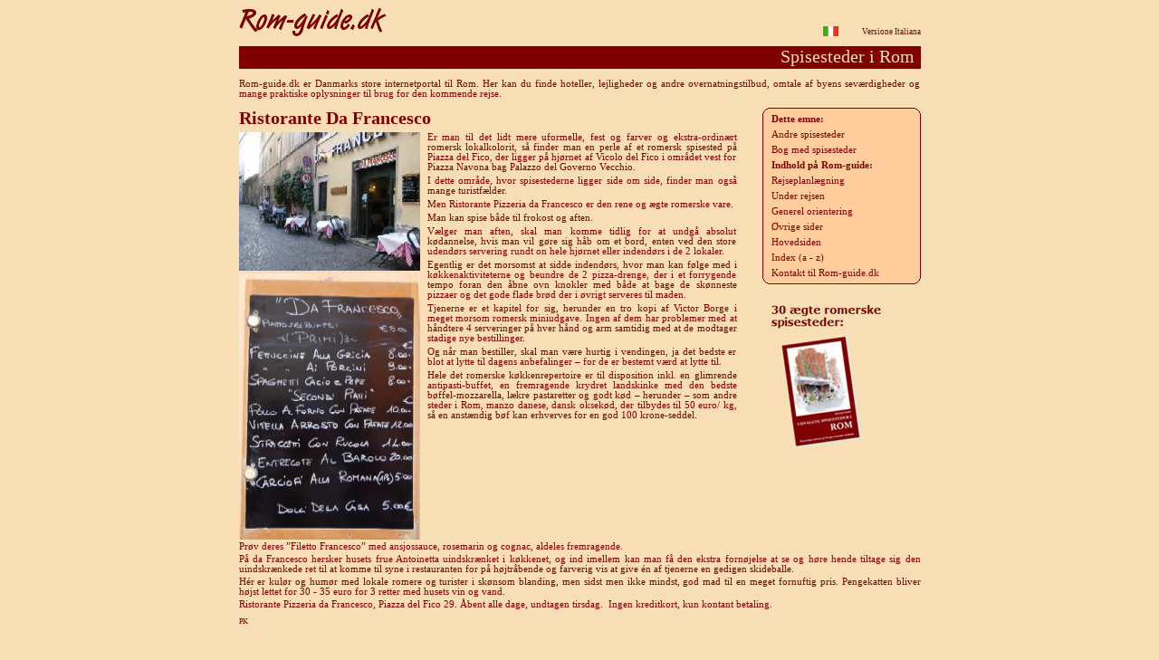

--- FILE ---
content_type: text/html
request_url: https://www.rom-guide.dk/emnesider/UNDER_REJSEN/MAD_OG_DRIKKE/Emnesider/Francesco.htm
body_size: 4625
content:
<html>

<head><script language="javascript" type="text/javascript">
<!--
var win=null;
function NewWindow(mypage,myname,w,h,scroll,pos){
if(pos=="random"){LeftPosition=(screen.availWidth)?Math.floor(Math.random()*(screen.availWidth-w)):50;TopPosition=(screen.availHeight)?Math.floor(Math.random()*((screen.availHeight-h)-75)):50;}
if(pos=="center"){LeftPosition=(screen.availWidth)?(screen.availWidth-w)/2:50;TopPosition=(screen.availHeight)?(screen.availHeight-h)/2:50;}
if(pos=="default"){LeftPosition=50;TopPosition=50}
else if((pos!="center" && pos!="random" && pos!="default") || pos==null){LeftPosition=0;TopPosition=20}
settings='width='+w+',height='+h+',top='+TopPosition+',left='+LeftPosition+',scrollbars='+scroll+',location=no,directories=no,status=no,menubar=no,toolbar=no,resizable=no';
win=window.open(mypage,myname,settings);
if(win.focus){win.focus();}}
// -->
</script>
<title>Rom-guide.dk - Ristorante Da Francesco</title>
<meta name="description" content="Et af de absulut bedste spisesteder i Rom ">
<meta name="keywords" content="Hotel Lejlighed Hoteller Lejligheder Seværdigheder">

<meta http-equiv="Content-Type" content="text/html; charset=windows-1252">
<title>Rom-guide.dk</title>
<meta name="GENERATOR" content="Microsoft FrontPage 4.0">
<meta name="ProgId" content="FrontPage.Editor.Document">
<style type="text/css">
<!--
A:link { text-decoration: none; color:"#800000" }
A:visited { text-decoration: none; color:"#800000" }
A:hover { text-decoration: none; color:"#33CC33" }
-->
</style>

<style type="text/css">
<!--
A:link {text-decoration:none}
A:visited {text-decoration:none}
--> </style>


<base target="_self">
<style type="text/css">
body {
scrollbar-arrow-color: #ffffff;
scrollbar-base-color: #ffffff;
scrollbar-dark-shadow-color: #ffffff;
scrollbar-track-color: #F0DCB0;
scrollbar-face-color:  #800000;
scrollbar-shadow-color: #ffffff;
scrollbar-highlight-color: #ffffff;
scrollbar-3d-light-color: #ffffff;
}
</style>



<meta name="Microsoft Border" content="none, default">
</head></script>
<SCRIPT language=JavaScript>
 

function click() 
{ 
if (event.button==2) 
{ 
alert("Rom-guiden er copyright-beskyttet") 

} 
} 
document.onmousedown=click 
</SCRIPT>




<body bgcolor="#F7DEB5" link="#800000" vlink="#800000" alink="#800000">

</script>
<div align="center">
  <center>
  <table border="0" cellpadding="0" cellspacing="0" width="753">
    <tr>
      <td width="163" valign="top"><a href="http://www.rom-guide.dk" target="_parent"><img border="0" src="../../../../_NYT_LAYOUT/Hovedfiler/Brun_tekst.gif" alt="Til hovedsiden" width="163" height="32"></a></td>
      <td width="498" valign="bottom"><a href="../../../../ANDET/VERSIONE_ITALIANA/Italiano_Side.htm"><img border="0" src="../../../../_NYT_LAYOUT/Hovedfiler/flag.jpg" width="17" height="11" align="right"></a></td>
  </center>
      <td width="90" valign="bottom">
        <p align="right"><span style="font-size: 7.0pt; mso-bidi-font-size: 10.0pt; font-family: Verdana; color: black"><a href="../../../../ANDET/VERSIONE_ITALIANA/Italiano_Side.htm">Versione
        Italiana</a></span></p>
    </td>
    </tr>
  <center>
    <tr>
      <td width="749" colspan="3" height="10"></td>
    </tr>
  </table>
  </center>
</div>
<div align="center">
  <center>
  <table border="0" cellpadding="0" cellspacing="0" width="753" height="1">
    <tr>
      <td height="1"></td>
    </tr>
  </center>
    <tr>
      <td bgcolor="#800000" height="10">
        <p style="word-spacing: 0; margin-left: 0; margin-right: 2; margin-top: 0; margin-bottom: 2" align="right"><span style="font-size: 15.0pt; mso-bidi-font-size: 15.0pt; font-family: Verdana"><font color="#F7DEB5">Spisesteder
        i Rom&nbsp;</font></span></p>
  <center>
        </center>
        </td>
    </tr>
    <tr>
      <td height="1"></td>
    </tr>
  </table>
</div>
<div align="center">
  <center>
  <table border="0" cellpadding="0" cellspacing="0" width="753">
    <tr>
      <td valign="top" width="753" colspan="3">
        <p style="word-spacing: 0; margin-left: 0; margin-right: 0; margin-top: 10; margin-bottom: 10" align="justify"><span style="font-size: 8.0pt; mso-bidi-font-size: 10.0pt; font-family: Verdana"><font color="#800000">Rom-guide.dk
        er Danmarks store internetportal til Rom. Her kan du finde hoteller,
        lejligheder og andre overnatningstilbud, omtale af byens seværdigheder
        og mange praktiske oplysninger til brug for den kommende rejse.</font></span></td>
    </tr>
    <tr>
      <td valign="top" width="571">
        <div align="left">
          <table border="0" cellpadding="0" cellspacing="0" width="550" height="160">
            <tr>
              <td width="560" valign="top" height="19" colspan="2">
                <p style="word-spacing: 0; margin-left: 0; margin-right: 0; margin-top: 0; margin-bottom: 4"><span style="font-size:15.0pt;
mso-bidi-font-size:12.0pt;font-family:Verdana;color:maroon"><b>Ristorante Da
                Francesco</b></span></td>
            </tr>
            <tr>
              <td width="200" valign="top" height="97" align="left">
                <p style="word-spacing: 0; margin: 0"><!--
/*********
You must edit the src of the img so it DOES NOT contain the img directory.
EX: c:/some_directory/img.jpg
You should make the src just the img.jpg 
*********/
// --><a href="Francesco_1_popup.htm" onclick="NewWindow(this.href,'Romguide','750','620','no','center');return false" onfocus="this.blur()"><img src='Lille_Francesco_2.jpg' border=0 width="200" height="153" align="top" alt="Klik for større billede"></a></p>
                <p style="word-spacing: 0; margin-left: 0; margin-right: 0; margin-top: 3; margin-bottom: 0"><a href="Francesco_2_popup.htm" onclick="NewWindow(this.href,'Romguide','400','650','no','center');return false" onfocus="this.blur()"><img src='Lille_Francesco.jpg' border=0 width="200" height="294" align="top" alt="Klik for større billede"></a></p>
              </td>
              <td width="360" valign="top" height="97">
                <p class="MsoNormal" style="word-spacing: 0; margin-left: 8; margin-right: 0; margin-top: 0; margin-bottom: 4" align="justify"><span style="font-size:8.0pt;
mso-bidi-font-size:12.0pt;font-family:Verdana;color:maroon">Er man til det lidt mere
                uformelle, fest og farver og ekstra-ordinært romersk
                lokalkolorit, så finder man en perle af et romersk spisested på
                Piazza del Fico, der ligger på hjørnet af Vicolo del Fico i
                området vest for Piazza Navona bag Palazzo del Governo Vecchio.&nbsp;
                <o:p>
                </o:p>
                </span></p>
                <p class="MsoNormal" style="word-spacing: 0; margin-left: 8; margin-right: 0; margin-top: 0; margin-bottom: 4" align="justify"><span style="font-size:8.0pt;
mso-bidi-font-size:12.0pt;font-family:Verdana;color:maroon">I dette område,
                hvor spisestederne ligger side om side, finder man også mange
                turistfælder. <o:p>
                </o:p>
                </span></p>
                <p class="MsoNormal" style="word-spacing: 0; margin-left: 8; margin-right: 0; margin-top: 0; margin-bottom: 4" align="justify"><span style="font-size:8.0pt;
mso-bidi-font-size:12.0pt;font-family:Verdana;color:maroon">Men Ristorante
                Pizzeria da Francesco er den rene og ægte romerske vare.&nbsp;<o:p>
                </o:p>
                </span></p>
                <p class="MsoNormal" style="word-spacing: 0; margin-left: 8; margin-right: 0; margin-top: 0; margin-bottom: 4" align="justify"><span style="font-size:8.0pt;
mso-bidi-font-size:12.0pt;font-family:Verdana;color:maroon">Man kan spise både
                til frokost og aften.&nbsp; <o:p>
                </o:p>
                </span></p>
                <p class="MsoNormal" style="word-spacing: 0; margin-left: 8; margin-right: 0; margin-top: 0; margin-bottom: 4" align="justify"><span style="font-size:8.0pt;
mso-bidi-font-size:12.0pt;font-family:Verdana;color:maroon">Vælger man aften,
                skal man komme tidlig for at undgå absolut kødannelse, hvis
                man vil gøre sig håb om et bord, enten ved den store udendørs
                servering rundt on hele hjørnet eller indendørs i de 2
                lokaler.&nbsp; <o:p>
                </o:p>
                </span></p>
                <p class="MsoNormal" style="word-spacing: 0; margin-left: 8; margin-right: 0; margin-top: 0; margin-bottom: 4" align="justify"><span style="font-size:8.0pt;
mso-bidi-font-size:12.0pt;font-family:Verdana;color:maroon">Egentlig er det
                morsomst at sidde indendørs, hvor man kan følge med i køkkenaktiviteterne
                og beundre de 2 pizza-drenge, der i et forrygende tempo foran
                den åbne ovn knokler med både at bage de skønneste pizzaer og
                det gode flade brød der i øvrigt serveres til maden. <o:p>
                </o:p>
                </span></p>
                <p class="MsoNormal" style="word-spacing: 0; margin-left: 8; margin-right: 0; margin-top: 0; margin-bottom: 4" align="justify"><span style="font-size:8.0pt;
mso-bidi-font-size:12.0pt;font-family:Verdana;color:maroon">Tjenerne er et
                kapitel for sig, herunder en tro kopi af Victor Borge i meget
                morsom romersk miniudgave. Ingen af dem har problemer med at håndtere
                4 serveringer på hver hånd og arm samtidig med at de modtager
                stadige nye bestillinger.&nbsp; <o:p>
                </o:p>
                </span></p>
                <p class="MsoNormal" style="word-spacing: 0; margin-left: 8; margin-right: 0; margin-top: 0; margin-bottom: 4" align="justify"><span style="font-size:8.0pt;
mso-bidi-font-size:12.0pt;font-family:Verdana;color:maroon">Og når man
                bestiller, skal man være hurtig i vendingen, ja det bedste er
                blot at lytte til dagens anbefalinger – for de er bestemt værd
                at lytte til.&nbsp; <o:p>
                </o:p>
                </span></p>
                <p class="MsoNormal" style="word-spacing: 0; margin-left: 8; margin-right: 0; margin-top: 0; margin-bottom: 4" align="justify"><span style="font-size:8.0pt;
mso-bidi-font-size:12.0pt;font-family:Verdana;color:maroon">Hele det romerske køkkenrepertoire
                er til disposition inkl. en glimrende antipasti-buffet, en
                fremragende krydret landskinke med den bedste bøffel-mozzarella,
                lækre pastaretter og godt kød – herunder – som andre
                steder i Rom, manzo danese, dansk oksekød, der tilbydes til 50
                euro/ kg, så en anstændig bøf kan erhverves for en god 100
                krone-seddel.&nbsp; <o:p>
                </o:p>
                </span>
              </td>
            </tr>
          </table>
        </div>
      </td>
      <td valign="top" width="7"></td>
      <td valign="top" width="175">
        <div align="center">
          <table border="0" cellpadding="0" cellspacing="0" width="100%">
            <tr>
              <td width="100%"><img border="0" src="../../../../_NYT_LAYOUT/Hovedfiler/kant_top_175.gif" align="top" width="175" height="7"></td>
            </tr>
            <tr>
              <td width="100%" background="../../../../_NYT_LAYOUT/Hovedfiler/kant_mellem_175.gif">
                <span style="font-size:8.0pt;mso-bidi-font-size:10.0pt;font-family:Verdana;
mso-fareast-font-family:&quot;Times New Roman&quot;;mso-bidi-font-family:&quot;Times New Roman&quot;;
color:black;mso-ansi-language:DA;mso-fareast-language:DA;mso-bidi-language:
AR-SA"><span style="font-size: 8.0pt; mso-bidi-font-size: 10.0pt; font-family: Verdana; color: black; mso-fareast-font-family: Times New Roman; mso-bidi-font-family: Times New Roman; mso-ansi-language: DA; mso-fareast-language: DA; mso-bidi-language: AR-SA">
                <p class="MsoNormal" style="word-spacing: 0; margin-left: 10; margin-right: 0; margin-top: 0; margin-bottom: 6"><span style="font-size: 8.0pt; mso-bidi-font-size: 10.0pt; font-family: Verdana"><b><font color="#800000"><span>Dette
                emne</span>:</font></b></span></p>
                <font color="#800000">
                <span style="mso-bidi-font-size: 12.0pt; font-size: 8.0pt; font-family: Verdana">
                <p class="MsoNormal" style="word-spacing: 0; margin-left: 10; margin-right: 0; margin-top: 0; margin-bottom: 6"><font color="#800000"><a href="SPISESTEDER_INDEX_SIDE.htm"><span style="mso-bidi-font-size: 12.0pt; font-size: 8.0pt; font-family: Verdana">Andre
                spisesteder</span></a></font></p>
                <p class="MsoNormal" style="word-spacing: 0; margin-left: 10; margin-right: 0; margin-top: 0; margin-bottom: 6"><span style="font-size:8.0pt;
  mso-bidi-font-size:12.0pt;font-family:Verdana;"><font color="#800000"><a href="../../../../REJSEPLANLAEGNING/LITTERATUR/ROMGUIDENS_BOGER/ROMERSKE_SPISESTEDER/EMNESIDER/ROMERSKE_SPISESTEDER.htm">Bog med spisesteder</a></p>
                <p style="word-spacing: 0; margin-left: 10; margin-right: 0; margin-top: 4; margin-bottom: 6"><b><span style="font-size: 8.0pt; mso-bidi-font-size: 10.0pt; font-family: Verdana; mso-fareast-font-family: Times New Roman; mso-bidi-font-family: Times New Roman; mso-ansi-language: DA; mso-fareast-language: DA; mso-bidi-language: AR-SA"><font color="#800000"><span>Indhold
                på Rom-guide</span>:<o:p>
                </font></span></b></o:p>
                <p class="MsoNormal" style="word-spacing: 0; margin-left: 10; margin-right: 0; margin-top: 0; margin-bottom: 6"><a href="../../../../REJSEPLANLAEGNING/REJSEPLANLAEGNING_HOVEDSIDE/REJSEPLANLAEGNING_HOVEDSIDE.htm" target="_parent"><span>Rejseplanlægning</span></a></p>
                <span>
                <p class="MsoNormal" style="word-spacing: 0; margin-left: 10; margin-right: 0; margin-top: 0; margin-bottom: 6"><a href="../../UNDER_REJSEN_HOVEDSIDE/UNDER_REJSEN_HOVEDSIDE.htm" target="_parent">Under rejsen</a></p>
                <p class="MsoNormal" style="word-spacing: 0; margin-left: 10; margin-right: 0; margin-top: 0; margin-bottom: 6"><a href="../../../GENEREL_ORIENTERING/Generel_orientering_hovedside/Emnesider/GENERELT_SIDE.htm" target="_parent">Generel orientering</a></p>
                <p class="MsoNormal" style="word-spacing: 0; margin-left: 10; margin-right: 0; margin-top: 0; margin-bottom: 6"><a href="../../../../ANDET/ANDET_HOVEDSIDE/ANDET_HOVEDSIDE.htm" target="_parent">Øvrige sider</a></p>
                <p class="MsoNormal" style="word-spacing: 0; margin-left: 10; margin-right: 0; margin-top: 0; margin-bottom: 6"><a href="http://www.rom-guide.dk" target="_parent"><span>Hovedsiden</span></a></p>
                <p class="MsoNormal" style="word-spacing: 0; margin-left: 10; margin-right: 0; margin-top: 0; margin-bottom: 6"><a href="../../../../ANDET/INDEX/INDEX_SIDE.htm"><span>Index
                (a - z)</span></a></p>
                <p class="MsoNormal" style="word-spacing: 0; margin-left: 10; margin-right: 0; margin-top: 0; margin-bottom: 0"><a href="../../../../KONTAKT/KONTAKT_HOVEDSIDE/KONTAKT_HOVEDSIDE.htm"><span>Kontakt
                til Rom-guide.dk</span></a></span></span></span></font></font></span></span></td>
    </tr>
    <tr>
      <td width="100%">
                <img border="0" src="../../../../_NYT_LAYOUT/Hovedfiler/kant_bund_175.gif" align="top" width="175" height="7"></td>
    </tr>
    <tr>
      <td width="100%" height="20">
      <a href="../../../../REJSEPLANLAEGNING/LITTERATUR/ROMGUIDENS_BOGER/Udvalgte_spisesteder/UDVALGTE_ROMERSKE_SPISESTEDER.htm"><img border="0" src="Bogspot_170.jpg" width="142" height="197"></a>
      </td>
    </tr>
  </table>
  </div>
</td>
</tr>
</table>
</center>
</div>
<div align="center">
  <center>
  <table border="0" cellpadding="0" cellspacing="0" width="753">
    <tr>
      <td width="751" valign="top">
                <span style="font-size:8.0pt;mso-bidi-font-size:12.0pt;
  font-family:&quot;Book Antiqua&quot;">
                <font face="Verdana" color="#800000">
                <p class="MsoNormal" style="word-spacing: 0; margin-left: 0; margin-right: 0; margin-top: 2; margin-bottom: 3" align="justify"><span style="font-size:8.0pt;
mso-bidi-font-size:12.0pt;font-family:Verdana;color:maroon">Prøv deres
                ”Filetto Francesco” med ansjossauce, rosemarin og cognac,
                aldeles fremragende.&nbsp; <o:p>
                </o:p>
                </span></p>
                <p class="MsoNormal" style="word-spacing: 0; margin-left: 0; margin-right: 0; margin-top: 0; margin-bottom: 3" align="justify"><span style="font-size:8.0pt;
mso-bidi-font-size:12.0pt;font-family:Verdana;color:maroon">På da Francesco
                hersker husets frue Antoinetta uindskrænket i køkkenet, og ind
                imellem kan man få den ekstra fornøjelse at se og høre hende
                tiltage sig den uindskrænkede ret til at komme til syne i
                restauranten for på højtråbende og farverig vis at give én
                af tjenerne en gedigen skideballe.&nbsp; <o:p>
                </o:p>
                </span></p>
                <p class="MsoNormal" style="word-spacing: 0; margin-left: 0; margin-right: 0; margin-top: 0; margin-bottom: 3" align="justify"><span style="font-size:8.0pt;
mso-bidi-font-size:12.0pt;font-family:Verdana;color:maroon">Hér er kulør og
                humør med lokale romere og turister i skønsom blanding, men
                sidst men ikke mindst, god mad til en meget fornuftig pris.
                Pengekatten bliver højst lettet for 30 - 35 euro for 3 retter med
                husets vin og vand. <o:p>
                </o:p>
                </span></p>
                <p class="MsoNormal" style="word-spacing: 0; margin-left: 0; margin-right: 0; margin-top: 0; margin-bottom: 3" align="justify"><span style="font-size:8.0pt;
mso-bidi-font-size:12.0pt;font-family:Verdana;color:maroon">Ristorante Pizzeria
                da Francesco, Piazza del Fico 29. Åbent alle dage, undtagen
                tirsdag.&nbsp; Ingen kreditkort, kun kontant betaling.<o:p>
                </o:p>
                </span>
                </font></span></td>
    </tr>
    <tr>
      <td width="751" valign="top">
        <p style="word-spacing: 0; margin-left: 0; margin-right: 0; margin-top: 6; margin-bottom: 0"><span style="font-size:8.0pt;mso-bidi-font-size:12.0pt;
  font-family:&quot;Book Antiqua&quot;"><font face="Verdana" color="#800000"><span style="font-size:6.0pt;mso-bidi-font-size:12.0pt;
  font-family:Verdana;"><a href="../../../../KONTAKT/REDAKTIONEN/Peter.htm">PK</a></span>
                </font></span></td>
    </tr>
    <tr>
      <td width="751" valign="top">
        <span style="font-size: 8.0pt; mso-bidi-font-size: 10.0pt; font-family: Verdana"><font color="#F7DEB5"> Rom-guide.dk</font></span></td>
    </tr>
    <tr>
      <td width="751" valign="top">
        <font color="#800000"><span style="font-size: 8.0pt; mso-bidi-font-size: 10.0pt; font-family: Verdana">
        <object classid="clsid:D27CDB6E-AE6D-11cf-96B8-444553540000" codebase="http://download.macromedia.com/pub/shockwave/cabs/flash/swflash.cab#version=6,0,40,0" WIDTH="753" HEIGHT="167" id="BMPF-">
          <param NAME="movie" VALUE="http://www.rom-guide.dk/Banner/Rionibogen.swf">
          <param NAME="quality" VALUE="best">
          <param NAME="bgcolor" VALUE="#FFFFFF"><embed src="http://www.rom-guide.dk/Banner/Rionibogen.swf" quality="best" bgcolor="#FFFFFF" WIDTH="753" HEIGHT="167" NAME="BMPF-" ALIGN TYPE="application/x-shockwave-flash" PLUGINSPAGE="http://www.macromedia.com/go/getflashplayer">
        </object>
        </span></font></td>
    </tr>
    <tr>
      <td width="751" valign="top">
        <p style="word-spacing: 0; margin: 0"><span style="font-size: 8.0pt; mso-bidi-font-size: 10.0pt; font-family: Verdana"><font color="#F7DEB5"> Rom-guide.dk</font></span></td>
    </tr>
    <tr>
      <td width="751" valign="top">
        <p style="word-spacing: 0; margin-left: 0; margin-right: 0; margin-top: 0; margin-bottom: 4" align="justify"><span style="font-size: 8.0pt; mso-bidi-font-size: 10.0pt; font-family: Verdana"><b><font color="#800000">Find
        rundt på Rom-guide.dk</font></b></p>
        <font color="#800000">
        <p style="word-spacing: 0; margin-left: 0; margin-right: 0; margin-top: 0; margin-bottom: 4" align="justify"><font face="Verdana"><span style="font-size:8.0pt;mso-bidi-font-size:12.0pt;
  font-family:Verdana;">Ude
        til højre på siden finder du en linkfortegnelse med emner indenfor den
        kategori denne side omhandler. Efter disse link er der henvisning til
        nogle af de overordnede emner på Rom-guide.dk og sidst på listen kan
        du finde link, der fører dig tilbage til &quot;hovedsiden&quot; og til
        vort omfattende index, hvor alle sider på Rom-guide.dk er nævnt.</p>
        <p style="word-spacing: 0; margin-left: 0; margin-right: 0; margin-top: 0; margin-bottom: 6" align="justify"><font face="Verdana"><span style="font-size:8.0pt;mso-bidi-font-size:12.0pt;
  font-family:Verdana;">Skulle
        du ved brug af Rom-guide.dk finde uvirksomme link, bliver vi meget
        glade, hvis du skriver til os.</font></span></td>
    </tr>
    <tr>
      <td width="753" bgcolor="#800000" height="10">
        <p style="word-spacing: 0; margin-left: 0; margin-right: 0; margin-top: 2; margin-bottom: 2" align="center"><span style="font-size: 12.0pt; mso-bidi-font-size: 10.0pt; font-family: Verdana"><b><font color="#800000"><a href="http://www.rom-guide.dk" target="_parent">Rom-guide.dk</a></font></b></span></td>
    </tr>
  </table>
  </center>
</div>

 
</script>

</body>

</html>
